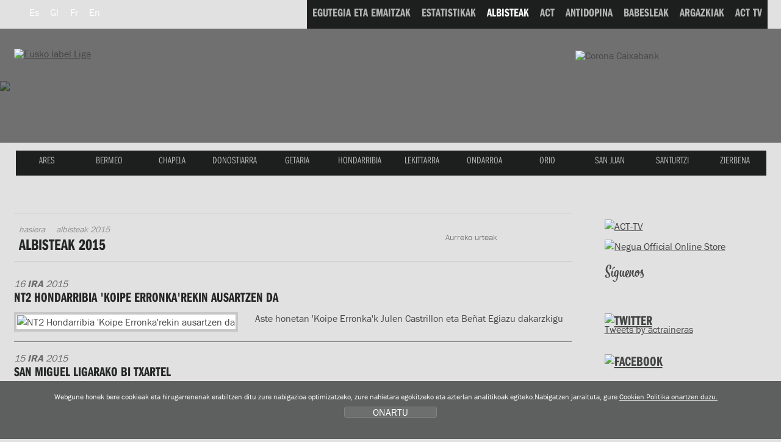

--- FILE ---
content_type: text/html; charset=UTF-8
request_url: https://www.euskolabelliga.com/noticias/index.php?id=eu&v=0&t=2015&desde=30
body_size: 9050
content:
<!DOCTYPE html>
<html lang="eu">
<head>
<title>Eusko Label Liga de traineras</title>
<meta name="title" content="Eusko Label Liga de traineras" />
<meta name="keywords" content="Eusko Label Liga, Liga Euskotren de traineras, Asociación Clubes Traineras, liga, ACT, TKE, TKE Liga, Traineru Kluben Elkartea, arraunketa, arraunlaria, arraunlariak, klubak, estropadak, patroiak, trainerua, ziaboga, Bizkaia, Catalunya, Galicia, Gipuzkoa." />
<meta name="description" content="Liga Euskotren de traineras, Eusko Label Liga Asociación de Clubes de Traineras. Egutegia, emaitzak, estatistikak, albisteak eta argazkiak denboraldi guztietakoak. Jarrai itzazu estropadak zuzenean. Klubei buruzko informazioa: historia, arraunlariak, instalakuntzak eta zuzendaritza" />

 <meta charset="utf-8">
<link rel="Shortcut Icon" href="/favicon_label.ico" />

<link rel="apple-touch-icon-precomposed" href="/img/ico/apple-touch-icon-precomposed.png" />
<link rel="apple-touch-icon-precomposed" sizes="72x72" href="/img/ico/apple-touch-icon-72x72-precomposed.png" />
<link rel="apple-touch-icon-precomposed" sizes="114x114" href="/img/ico/apple-touch-icon-114x114-precomposed.png" />
<link rel="apple-touch-icon-precomposed" sizes="144x144" href="/img/ico/apple-touch-icon-144x144-precomposed.png" />

<link href="/css/nagusia2.css?ver=5.2" rel="stylesheet" media="all"/>
<link rel="stylesheet" href="/css/imprimatu.css" media="print" />

<meta property="og:description" content="Eusko Label Liga de traineras, Eusko Label Liga Asociaci&oacute;n de Clubes de Traineras. Calendario, resultados, estad&iacute;sticas, noticias y fotos oficiales de cada temporada. Sigue las regatas en directo. Informaci&oacute;n sobre los clubes: historia, plantilla, instalaciones y directiva">
<meta property="og:title" content="Eusko Label Liga de traineras">
<meta property="og:image" content="https://www.euskolabelliga.com/img/logo.png">

<meta name="twitter:site" content="@actraineras">
<meta name="twitter:creator" content="@actraineras">
<meta name="twitter:title" content="Eusko Label Liga de traineras" />
<meta name="twitter:description" content="Eusko Label Liga de traineras, Eusko Label Liga Asociaci&oacute;n de Clubes de Traineras. Calendario, resultados, estad&iacute;sticas, noticias y fotos oficiales de cada temporada. Sigue las regatas en directo. Informaci&oacute;n sobre los clubes: historia, plantilla, instalaciones y directiva">
<meta name="twitter:card" content="summary"/>
<meta name="twitter:image" content="https://www.euskolabelliga.com/img/logo.png" />

<!--[if lte IE 8]> <link href="/css/box_shadow.css" rel="stylesheet" type="text/css"> <![endif]-->
<script src="/js/jquery.min.js"></script>
<script src="/js/ajuste.js"></script>

<link href="/css/visor/widgets.css" rel="stylesheet" type="text/css" />
<script type="text/javascript" language="javascript">
var gl = {};
</script>

<script src="/js/encajar.js"></script>
<script>!function(d,s,id){var js,fjs=d.getElementsByTagName(s)[0];if(!d.getElementById(id)){js=d.createElement(s);js.id=id;js.src="//platform.twitter.com/widgets.js";fjs.parentNode.insertBefore(js,fjs);}}(document,"script","twitter-wjs");</script>
</head>
<body>
<div class="ezkutatu">
<map title="Accesos directos" id="sarbide">
<p><a href="#content" accesskey="1" title="Edukira joan: accesskey 1">Edukira joan</a> | 
<a href="#nagusia" accesskey="2" title="Kluben menura joan: accesskey 2">Kluben menura joan</a> | 
<a href="#atalak" accesskey="3" title="Ataletara joan: accesskey 3">Ataletara joan</a></p>
</map>
</div>
<!--OINA BEHERA-->
<div id="container-page"><div id="container-content"><div id="content-pri">
<!--OINA BEHERA-->

<!-- clientes
<script type="text/javascript" src="https://use.typekit.com/xkk0sdb.js"></script>
<script type="text/javascript">try{Typekit.load();}catch(e){}</script>
-->



<script defer src="/js/cookie.js"></script>


<!--IMG_RESOLUCION-->
<script>
	window.addEventListener('DOMContentLoaded', function() {
var resolucion = window.innerWidth;

var resolucionAnterior = Get_Cookie('web_resolucion')
//alert (resolucion + "--" + resolucionAnterior);
var today = new Date();
var expires = new Date(today.getTime() + (1000*60*60*24)); // 1 dia
if (resolucion != resolucionAnterior) {
	//alert (resolucion + "--" + resolucionAnterior);
	Set_Cookie("web_resolucion",resolucion,expires,"/","");
	//location.reload(true);
}
	});
</script>
<!--IMG_RESOLUCION-->


<!-- local -->
<script src="https://use.typekit.com/gqv1zxr.js"></script>
<script type="text/javascript">try{Typekit.load();}catch(e){}</script>

<header>
<div class="fondo_cabecera"></div>
<div class="itzala"></div>
<div id="argazkia"><img src="/files/clubes/130_3.jpg" />
</div>
<div id="head">
<div id="buru">

<nav>
<div id="hizkuntza">
<ul>
<li><a href="/noticias/index.php?v=0&amp;t=2015&amp;desde=30&amp;id=es" class="hizkuntza" title="Espa&ntilde;ol" hreflang="es" lang="es"><span class="hizkuntza_izda"><abbr title="Espa&ntilde;ol">Es</abbr></span></a></li>
<li><a href="/noticias/index.php?v=0&amp;t=2015&amp;desde=30&amp;id=gl" class="hizkuntza" title="Galego" hreflang="gl" lang="gl"><span class="hizkuntza_izda"><abbr title="Galego">Gl</abbr></span></a></li>
<li><a href="/noticias/index.php?v=0&amp;t=2015&amp;desde=30&amp;id=fr" class="hizkuntza" title="Fran&ccedil;ais" hreflang="fr" lang="fr"><span class="hizkuntza_izda"><abbr title="Fran&ccedil;ais">Fr</abbr></span></a></li>
<li><a href="/noticias/index.php?v=0&amp;t=2015&amp;desde=30&amp;id=en" class="hizkuntza" title="English" hreflang="en" lang="en"><span class="hizkuntza_izda"><abbr title="English">En</abbr></span></a></li>
</ul>
</div>
</nav>
<div id="logo">
<h1><a href="/index.php?id=eu" title="Hasiera"><img src="/img/logo_euskolabel.png" alt="Eusko label Liga" /></a>
<img src="/img/logo_mafre.gif" alt="Mapfre" class="logo_mapfre" /></h1></div>
<!--HASIERA_buru_2-->
<div id="buru_2">
<div id="menu_corporativo">
<nav>
<ul>
<!--INICIO_resultados-->
<li><a href="/resultados/index.php?id=eu"><span class="navigation"><span class="distira">EGUTEGIA ETA EMAITZAK</span></span></a></li>
<!--FIN_resultados-->

<!--INICIO_estadisticas-->
<li><a href="/estadisticas/index.php?id=eu"><span class="navigation"><span class="distira">ESTATISTIKAK</span></span></a></li>
<!--FIN_estadisticas-->



<li><a href="/noticias/index.php?id=eu" class="oraingoa"><span class="navigation"><span class="distira">ALBISTEAK</span></span></a></li>

<!--INICIO_act-->
<li><a href="/contenidos/index.php?id=eu&amp;s=1"><span class="navigation"><span class="distira">ACT</span></span></a></li>
<!--FIN_act-->

<!--INICIO_antidopaje-->
<li><a href="/contenidos/index.php?id=eu&amp;s=2"><span class="navigation"><span class="distira">ANTIDOPINA</span></span></a></li>
<!--FIN_antidopaje-->

<!--INICIO_patrocinio-->
<li><a href="/contenidos/index.php?id=eu&amp;s=3"><span class="navigation"><span class="distira">BABESLEAK</span></span></a></li>
<!-- <li><a href="/patrocinio/"><span class="navigation"><span class="distira">BABESLEAK</span></span></a></li> -->
<!--FIN_patrocinio-->

<!--INICIO_fotos-->
<li><a href="/fotos/index.php?id=eu"><span class="navigation"><span class="distira">ARGAZKIAK</span></span></a></li>
<!--FIN_fotos-->


<!--INICIO_videos-->
<li><a href="/noticias/index.php?v=1&amp;id=eu"><span class="navigation"><span class="distira">ACT TV</span></span></a></li>
<!--FIN_videos-->

<!--INICIO_enlaces->
<li><a href="/enlaces/index.php?id=eu"><span class="navigation"><span class="distira">LOTURAK</span></span></a></li>
<!-FIN_enlaces->
<!-INICIO_SELECCIONADO_enlaces->
<li><a href="/enlaces/index.php?id=eu" class="oraingoa"><span class="navigation"><span class="distira">LOTURAK</span></span></a></li>
<!-FIN_SELECCIONADO_enlaces-->
</ul>
</nav>
</div>
</div>
<!--BUKAERA_buru_2-->
<img src="/img/caixa_corona2017.png" class="caixa_corona" alt="Corona Caixabank">
<!--<img src="/img/logo_sanmiguel2017.png" class="san_miguel" alt="San Miguel">-->
<!--HASIERA_buru_1-->
<div id="buru_1">
<div id="nabigatzailea1">
<nav>
<ul id="navigation">
<span class="remate">
<li><a href="/clubes/index.php?id=eu&amp;c=130" class="ares" title="ARES"><span class="navigation"><span class="distira">ARES</span></span></a></li> 
<li><a href="/clubes/index.php?id=eu&amp;c=13" class="bermeo" title="BERMEO"><span class="navigation"><span class="distira">BERMEO</span></span></a></li> 
<li><a href="/clubes/index.php?id=eu&amp;c=76" class="chapela" title="CHAPELA"><span class="navigation"><span class="distira">CHAPELA</span></span></a></li> 
<li><a href="/clubes/index.php?id=eu&amp;c=94" class="donostiarra" title="DONOSTIARRA"><span class="navigation"><span class="distira">DONOSTIARRA</span></span></a></li> 
<li><a href="/clubes/index.php?id=eu&amp;c=32" class="getaria" title="GETARIA"><span class="navigation"><span class="distira">GETARIA</span></span></a></li> 
<li><a href="/clubes/index.php?id=eu&amp;c=8" class="hondarribia" title="HONDARRIBIA"><span class="navigation"><span class="distira">HONDARRIBIA</span></span></a></li> 
<li><a href="/clubes/index.php?id=eu&amp;c=10" class="lekittarra" title="LEKITTARRA"><span class="navigation"><span class="distira">LEKITTARRA</span></span></a></li> 
<li><a href="/clubes/index.php?id=eu&amp;c=46" class="ondarroa" title="ONDARROA"><span class="navigation"><span class="distira">ONDARROA</span></span></a></li> 
<li><a href="/clubes/index.php?id=eu&amp;c=9" class="orio" title="ORIO"><span class="navigation"><span class="distira">ORIO</span></span></a></li> 
<li><a href="/clubes/index.php?id=eu&amp;c=11" class="sanjuan" title="SAN JUAN"><span class="navigation"><span class="distira">SAN JUAN</span></span></a></li> 
<li><a href="/clubes/index.php?id=eu&amp;c=37" class="santurtzi" title="SANTURTZI"><span class="navigation"><span class="distira">SANTURTZI</span></span></a></li> 
<li><a href="/clubes/index.php?id=eu&amp;c=68" class="zierbena" title="ZIERBENA"><span class="navigation"><span class="distira">ZIERBENA</span></span></a></li> 

</span>
</ul>
</nav>
</div>
<div class="clear"></div>
</div>
<!--BUKAERA_buru_1-->
</div>
</div>
</header>


<div id="container">

<!--INICIO_ruta-->
<!--FIN__ruta-->
<div id="gorputza">

<!--INICIO_zutabeak-->
<div id="main" class="hide-left">
<div id="columns">
<div class="cols-wrapper">
<div class="float-wrapper">
<div id="col-a">
<div class="main-content">
<a name="content"></a>
<section>
<div class="header">
<!--INICIO_ruta-->
<nav>
<div id="ruta">
<ul>
<li><a href="/index.php?id=eu">Hasiera</a></li>
<li>Albisteak 2015</li>
</ul>
</div>
</nav>
<!--FIN__ruta-->

<header>
<h2>Albisteak 2015</h2>
</header>
</div>

<ul id="menu">
<li class="current"><a href="#">Aurreko urteak<!--[if gte IE 7]><!--></a><!--<![endif]-->
<!--[if lte IE 6]><table><tr><td><![endif]-->
<ul class="sub1">
<li><a href="/noticias/index.php?id=eu&amp;v=0&amp;t=2026">2026</a></li><li><a href="/noticias/index.php?id=eu&amp;v=0&amp;t=2025">2025</a></li><li><a href="/noticias/index.php?id=eu&amp;v=0&amp;t=2024">2024</a></li><li><a href="/noticias/index.php?id=eu&amp;v=0&amp;t=2023">2023</a></li><li><a href="/noticias/index.php?id=eu&amp;v=0&amp;t=2022">2022</a></li><li><a href="/noticias/index.php?id=eu&amp;v=0&amp;t=2021">2021</a></li><li><a href="/noticias/index.php?id=eu&amp;v=0&amp;t=2020">2020</a></li><li><a href="/noticias/index.php?id=eu&amp;v=0&amp;t=2019">2019</a></li><li><a href="/noticias/index.php?id=eu&amp;v=0&amp;t=2018">2018</a></li><li><a href="/noticias/index.php?id=eu&amp;v=0&amp;t=2017">2017</a></li><li><a href="/noticias/index.php?id=eu&amp;v=0&amp;t=2016">2016</a></li><li><a href="/noticias/index.php?id=eu&amp;v=0&amp;t=2015">2015</a></li><li><a href="/noticias/index.php?id=eu&amp;v=0&amp;t=2014">2014</a></li><li><a href="/noticias/index.php?id=eu&amp;v=0&amp;t=2013">2013</a></li><li><a href="/noticias/index.php?id=eu&amp;v=0&amp;t=2012">2012</a></li><li><a href="/noticias/index.php?id=eu&amp;v=0&amp;t=2011">2011</a></li><li><a href="/noticias/index.php?id=eu&amp;v=0&amp;t=2010">2010</a></li><li><a href="/noticias/index.php?id=eu&amp;v=0&amp;t=2009">2009</a></li><li><a href="/noticias/index.php?id=eu&amp;v=0&amp;t=2008">2008</a></li><li><a href="/noticias/index.php?id=eu&amp;v=0&amp;t=2007">2007</a></li><li><a href="/noticias/index.php?id=eu&amp;v=0&amp;t=2006">2006</a></li><li><a href="/noticias/index.php?id=eu&amp;v=0&amp;t=2005">2005</a></li><li><a href="/noticias/index.php?id=eu&amp;v=0&amp;t=2004">2004</a></li><li><a href="/noticias/index.php?id=eu&amp;v=0&amp;t=2003">2003</a></li>
</ul>
<!--[if lte IE 6]></td></tr></table></a><![endif]-->
</li>
</ul>

<!--<nav>
<div id="submenu">
<ul>
<!-INICIO_CATEGORIAS->
<!-#include virtual="/plantillas/noticias/filaCategoria.htm"->
<!-FIN_CATEGORIAS->
</ul>
</div>
</nav>
-->

<h3 class="ezkutatu"></h3>



<ul class="noticias">
<li>
<div class="date2">16 <span class="negrita">Ira</span> 2015</div>
<div class="texto_noticia">
<a href="/eu/albisteak/nt2-hondarribia-039koipe-erronka-039rekin-ausartzen-da/no-1442316740-0-30/">NT2 Hondarribia &#039;Koipe Erronka&#039;rekin ausartzen da</a>
<div class="clear"></div>
<!--INICIO_CON_Tfoto01--><img src="/files/noticias/1442316740_1_lis.jpg" alt="NT2 Hondarribia &#039;Koipe Erronka&#039;rekin ausartzen da" /><!--FIN_CON_Tfoto01-->
<p style="text-align: center;">
	Aste honetan &#39;Koipe Erronka&#39;k Julen Castrillon eta Be&ntilde;at Egiazu dakarzkigu</p>

</div>
<span class="clear"></span>
</li>
<li>
<div class="date2">15 <span class="negrita">Ira</span> 2015</div>
<div class="texto_noticia">
<a href="/eu/albisteak/san-miguel-ligarako-bi-txartel/no-1442230833-0-30/">San Miguel ligarako bi txartel</a>
<div class="clear"></div>
<!--INICIO_CON_Tfoto01--><img src="/files/noticias/1442230833_1_lis.jpg" alt="San Miguel ligarako bi txartel" /><!--FIN_CON_Tfoto01-->
<p style="text-align: center;">
	Getaria, Zumaia, Mugardos eta Portugalete Eulen datorren urtean San Miguel Ligan egoteko lehiatuko dira</p>

</div>
<span class="clear"></span>
</li>
<li>
<div class="date2">15 <span class="negrita">Ira</span> 2015</div>
<div class="texto_noticia">
<a href="/eu/albisteak/bermeo-azkenaurreko-geltokia/no-1442229846-0-30/">Bermeo azkenaurreko geltokia</a>
<div class="clear"></div>
<!--INICIO_CON_Tfoto01--><img src="/files/noticias/1442229846_1_lis.jpg" alt="Bermeo azkenaurreko geltokia" /><!--FIN_CON_Tfoto01-->
<p style="text-align: center;">
	Gaur goizean XXXIII. Bermeo Hiriko Banderaren aurkezpen saioa ospatu da Bermeoko Arrantzale Museoan</p>

</div>
<span class="clear"></span>
</li>
<li>
<div class="date2">14 <span class="negrita">Ira</span> 2015</div>
<div class="texto_noticia">
<a href="/eu/albisteak/bizi-ezazu-azken-borroka/no-1442224405-0-30/">Bizi ezazu azken borroka!</a>
<div class="clear"></div>
<!--INICIO_CON_Tfoto01--><img src="/files/noticias/1442224405_1_lis.jpg" alt="Bizi ezazu azken borroka!" /><!--FIN_CON_Tfoto01-->
<p style="text-align: center;">
	San Miguel Ligako azken bi jardunaldiak iritsiko dira asteburu hobetan, non gainera, playoff-a jokoan jarriko den</p>

</div>
<span class="clear"></span>
</li>
<li>
<div class="date2">11 <span class="negrita">Ira</span> 2015</div>
<div class="texto_noticia">
<a href="/eu/albisteak/urko-redondok-irailekoplaylistaren-erritmoa-markatzen-du/no-1441791141-0-30/">Urko Redondok #IrailekoPlaylistaren erritmoa markatzen du</a>
<div class="clear"></div>
<!--INICIO_CON_Tfoto01--><img src="/files/noticias/1441791141_1_lis.jpg" alt="Urko Redondok #IrailekoPlaylistaren erritmoa markatzen du" /><!--FIN_CON_Tfoto01-->
<p style="text-align: center;">
	Orio Babyautoko arraunlariak orotariko kantuz beteriko zerrenda bat dakarkigu</p>

</div>
<span class="clear"></span>
</li>
<li>
<div class="date2">10 <span class="negrita">Ira</span> 2015</div>
<div class="texto_noticia">
<a href="/eu/albisteak/tirn-pereira-039koipe-erronka-039rekin-ausartzen-da/no-1441706296-0-30/">Tir&aacute;n Pereira &#039;Koipe Erronka&#039;rekin ausartzen da</a>
<div class="clear"></div>
<!--INICIO_CON_Tfoto01--><img src="/files/noticias/1441706296_1_lis.jpg" alt="Tir&aacute;n Pereira &#039;Koipe Erronka&#039;rekin ausartzen da" /><!--FIN_CON_Tfoto01-->
<p style="text-align: center;">
	Aste honetan &#39;Koipe Erronka&#39;k Tom&aacute;s Casas eta David &Aacute;lvarez dakarzkigu</p>

</div>
<span class="clear"></span>
</li>
<li>
<div class="date2">09 <span class="negrita">Ira</span> 2015</div>
<div class="texto_noticia">
<a href="/eu/albisteak/san-miguel-ligaren-village-a/no-1441705456-0-30/">San Miguel Ligaren village-a</a>
<div class="clear"></div>
<!--INICIO_CON_Tfoto01--><img src="/files/noticias/1441705456_1_lis.jpg" alt="San Miguel Ligaren village-a" /><!--FIN_CON_Tfoto01-->
<p style="text-align: center;">
	Atal honetan San Miguel Ligako txapelketarekin batera doan guztia erakutsiko dugu</p>

</div>
<span class="clear"></span>
</li>
<li>
<div class="date2">08 <span class="negrita">Ira</span> 2015</div>
<div class="texto_noticia">
<a href="/eu/albisteak/udarako-azken-geldialdia/no-1441616177-0-30/">Udarako azken geldialdia</a>
<div class="clear"></div>
<!--INICIO_CON_Tfoto01--><img src="/files/noticias/1441616177_1_lis.jpg" alt="Udarako azken geldialdia" /><!--FIN_CON_Tfoto01-->
<p style="text-align: center;">
	&quot;la Caixa&quot; Koroaren bidea amaierara iritsi da Bermeon egindako azken geldialdiarekin</p>

</div>
<span class="clear"></span>
</li>
<li>
<div class="date2">03 <span class="negrita">Ira</span> 2015</div>
<div class="texto_noticia">
<a href="/eu/albisteak/portugalete-eulen-039koipe-erronka-039rekin-ausartzen-da/no-1441223745-0-30/">Portugalete Eulen &#039;Koipe Erronka&#039;rekin ausartzen da</a>
<div class="clear"></div>
<!--INICIO_CON_Tfoto01--><img src="/files/noticias/1441223745_1_lis.jpg" alt="Portugalete Eulen &#039;Koipe Erronka&#039;rekin ausartzen da" /><!--FIN_CON_Tfoto01-->
<p style="text-align: center;">
	Aste honetan Koipe Erronkak Fran Montes eta Berna Oyarbide dakarzkigu</p>

</div>
<span class="clear"></span>
</li>
<li>
<div class="date2">02 <span class="negrita">Ira</span> 2015</div>
<div class="texto_noticia">
<a href="/eu/albisteak/ondo-errekuperatzearen-garrantzia/no-1441107300-0-30/">Ondo errekuperatzearen garrantzia</a>
<div class="clear"></div>
<!--INICIO_CON_Tfoto01--><img src="/files/noticias/1441107300_1_lis.jpg" alt="Ondo errekuperatzearen garrantzia" /><!--FIN_CON_Tfoto01-->
<p style="text-align: center;">
	Aste honetan San Miguel Ligako arraunlarien errekurezio fasearen inguruan arituko gara</p>

</div>
<span class="clear"></span>
</li>

 </ul>
<!--INICIO_PAGINACION-->
<div class="clear">&nbsp;</div>
<div id="paginacion_pagina">
<div class="texto_paginacion"><p>Orria: 4, guztira: 20</p></div>
<div class="listaPaginas_p">
<ul>
<!--INICIO_ANTERIOR-->
<li class="li_anterior"><a href="/noticias/index.php?id=eu&amp;v=0&amp;c=&amp;t=2015&amp;desde=20" class="anterior">Aurrekoa</a></li>
<!--FIN_ANTERIOR-->
<li><a href="/noticias/index.php?id=eu&amp;v=0&amp;t=2015&amp;desde=0" class="ok" title="1. orria">1</a></li><li><a href="/noticias/index.php?id=eu&amp;v=0&amp;t=2015&amp;desde=10" class="ok" title="2. orria">2</a></li><li><a href="/noticias/index.php?id=eu&amp;v=0&amp;t=2015&amp;desde=20" class="ok" title="3. orria">3</a></li><li class="paginaActual">4</li><li><a href="/noticias/index.php?id=eu&amp;v=0&amp;t=2015&amp;desde=40" class="ok" title="5. orria">5</a></li><li><a href="/noticias/index.php?id=eu&amp;v=0&amp;t=2015&amp;desde=50" class="ok" title="6. orria">6</a></li><li><a href="/noticias/index.php?id=eu&amp;v=0&amp;t=2015&amp;desde=60" class="ok" title="7. orria">7</a></li><li><a href="/noticias/index.php?id=eu&amp;v=0&amp;t=2015&amp;desde=70" class="ok" title="8. orria">8</a></li><li><a href="/noticias/index.php?id=eu&amp;v=0&amp;t=2015&amp;desde=80" class="ok" title="9. orria">9</a></li><li><a href="/noticias/index.php?id=eu&amp;v=0&amp;t=2015&amp;desde=90" class="ok" title="10. orria">10</a></li><li><a href="/noticias/index.php?id=eu&amp;v=0&amp;t=2015&amp;desde=100" class="ok" title="11. orria">11</a></li><li><a href="/noticias/index.php?id=eu&amp;v=0&amp;t=2015&amp;desde=110" class="ok" title="12. orria">12</a></li><li><a href="/noticias/index.php?id=eu&amp;v=0&amp;t=2015&amp;desde=120" class="ok" title="13. orria">13</a></li><li><a href="/noticias/index.php?id=eu&amp;v=0&amp;t=2015&amp;desde=130" class="ok" title="14. orria">14</a></li><li><a href="/noticias/index.php?id=eu&amp;v=0&amp;t=2015&amp;desde=140" class="ok" title="15. orria">15</a></li><li><a href="/noticias/index.php?id=eu&amp;v=0&amp;t=2015&amp;desde=150" class="ok" title="16. orria">16</a></li><li><a href="/noticias/index.php?id=eu&amp;v=0&amp;t=2015&amp;desde=160" class="ok" title="17. orria">17</a></li><li><a href="/noticias/index.php?id=eu&amp;v=0&amp;t=2015&amp;desde=170" class="ok" title="18. orria">18</a></li><li><a href="/noticias/index.php?id=eu&amp;v=0&amp;t=2015&amp;desde=180" class="ok" title="19. orria">19</a></li><li><a href="/noticias/index.php?id=eu&amp;v=0&amp;t=2015&amp;desde=190" class="ok" title="20. orria">20</a></li>
<!--INICIO_SIGUIENTE-->
<li><a href="/noticias/index.php?id=eu&amp;v=0&amp;c=&amp;t=2015&amp;desde=40" class="siguiente">Hurrengoa</a></li>
<!--FIN_SIGUIENTE-->
</ul>
<div class="clear">&nbsp;</div>
</div>
</div>
<!--FIN_PAGINACION-->
</section>

</div>
</div>
</div>
<div id="col-c" class="sidecol">
<div class="box_c">
<aside>
<p><a href="/noticias/index.php?id=eu&amp;v=1"><img src="/img/acttv-banner.gif" width="269" height="70" alt="ACT-TV"></a></p>
<p><a href="https://www.negua.eu/es/41-act-asociacion-clubes-de-traineras" target="_blank"><img src="/img/Negua_2023.jpg" width="269" height="70" alt="Negua Official Online Store"></a></p>
<!--
<p><a href="/eu/noticias/experimenta-la-pasin-de-la-eusko-label-liga/no-1525689428-0-0/#.WvBJcIRc7Ic"><img src="/img/abonovip.png" alt="Abono Vip"></a></p>
-->
<h2 class="siguenos">S&iacute;guenos</h2>
<ul class="zabaldu">
<li><a href="https://twitter.com/actraineras" target="_blank"><span class="twitter">Twitter</span></a></li>
<li><a href="https://www.facebook.com/ACTligadetraineras" target="_blank"><span class="facebook">Twitter</span></a></li>
<li><a href="https://www.youtube.com/user/ligasanmiguel" target="_blank"><span class="youtube">Youtube</span></a></li>
<li><a href="https://instagram.com/act_traineras" target="_blank"><span class="instagram">Instagram</span></a></li>
</ul>

<div class="relative">
<h2 class="holder_twitter"><a href="https://twitter.com/actraineras"><img src="/img/twitter.gif" width="90" height="25" alt="Twitter" /></a></h2>
<!--<p><a href="https://twitter.com/share" class="twitter-share-button" data-lang="en">Tweet</a></p>-->

  
 
<a class="twitter-timeline" data-width="1000" data-height="300" href="https://twitter.com/actraineras?ref_src=twsrc%5Etfw">Tweets by actraineras</a> <script async src="https://platform.twitter.com/widgets.js" charset="utf-8"></script> </div>
<div class="relative">
<h2 class="holder_facebook"><a href="https://www.facebook.com/ACTligadetraineras"><img src="/img/facebook.gif" width="86" height="26" alt="Facebook" /></a></h2>
<div class="fb-like" data-send="true" data-layout="button_count" data-width="50" data-show-faces="true"></div>

</div>

<div id="fb-root"></div>
<script>(function(d, s, id) {
  var js, fjs = d.getElementsByTagName(s)[0];
  if (d.getElementById(id)) return;
  js = d.createElement(s); js.id = id;
  js.src = "//connect.facebook.net/es_LA/all.js#xfbml=1";
  fjs.parentNode.insertBefore(js, fjs);
}(document, 'script', 'facebook-jssdk'));</script>

<div class="fb-like-box" data-href="https://www.facebook.com/ACTligadetraineras" data-width="266" data-height="300" data-show-faces="true" data-stream="true" data-header="true"></div>
<div class="fb-facepile" data-href="https://www.facebook.com/ACTligadetraineras" data-size="large" data-max-rows="2" data-width="271"></div>

<!-- AddThis Button BEGIN -->
<div class="addthis_toolbox addthis_default_style addthis_32x32_style">
<a class="addthis_button_preferred_1"></a>
<a class="addthis_button_preferred_2"></a>
<a class="addthis_button_preferred_3"></a>
<a class="addthis_button_preferred_4"></a>
<a class="addthis_button_compact"></a>
<a class="addthis_counter addthis_bubble_style"></a>
</div>
<script type="text/javascript">var addthis_config = {"data_track_addressbar":true};</script>
<script type="text/javascript" src="//s7.addthis.com/js/300/addthis_widget.js#pubid=ra-50ee7f13305f9e73"></script>
<!-- AddThis Button END -->
<!--
<script type="text/javascript">
function cargarCapaIndice(){
	$("#redes").load("/plantillas/redes.htm", function(){
	});
	return false;
}
$(window).load(function() {
	cargarCapaIndice();
});
</script>

<div id="redes">
</div>
-->
<!--<p><a href="https://ligaact.com/es/noticias/toda-la-emocin-del-remo-sobre-un-tablero/no-1480887787-0-0/#.WEVDJ4TE_IM" target="_blank"><img src="/img/jokoak.gif" width="265" height="160" alt="jokoak"></a></p>-->



</aside>
</div>
</div>
<div class="clear" id="em"></div>
</div>
</div>
</div>
<!--FIN_zutabeak--></div>

</div>

<!--OINA BEHERA-->
</div>
 
 </div>
<!--OINA BEHERA-->
<link type="text/css" media="screen" rel="stylesheet" href="/css/colorbox.css" />
<script type="text/javascript" src="/js/jquery.colorbox.js"></script>
<script type="text/javascript">
	$(document).ready(function () {
		//Examples of how to assign the ColorBox event to elements
		$("a[rel='example1']").colorbox();
		$("a[rel='example2']").colorbox({ transition: "fade" });
		$("a[rel='example3']").colorbox({ transition: "none", width: "75%", height: "75%" });
		$("a[rel='example4']").colorbox({ slideshow: true });
		$(".example5").colorbox();
		$(".example6").colorbox({ iframe: true, innerWidth: 625, innerHeight: 525 });
		$(".example7").colorbox({ width: "80%", height: "80%", iframe: true });
		$(".example8").colorbox({ width: "740", height: "600", inline: true, href: "#inline_example1" });
		$(".example9").colorbox({
			onOpen: function () {
				alert("onOpen: colorbox is about to open");
			},
			onLoad: function () {
				alert("onLoad: colorbox has started to load the targeted content");
			},
			onComplete: function () {
				alert("onComplete: colorbox has displayed the loaded content");
			},
			onCleanup: function () {
				alert("onCleanup: colorbox has begun the close process");
			},
			onClosed: function () {
				alert("onClosed: colorbox has completely closed");
			},
		});

		//Example of preserving a JavaScript event for inline calls.
		$("#click").click(function () {
			$("#click").css({ "background-color": "#f00", color: "#fff", cursor: "inherit" }).text("Open this window again and this message will still be here.");
			return false;
		});
	});
</script>
<footer>
	<br />
	<br />
	<br />
	<!--OINA BEHERA-->
	<div id="container-foot">
		<!--OINA BEHERA-->
		<div id="fondo_oina">
			<div id="oina">
				<ul class="banners">
					<li>
						<a class="example8 cboxElement" href="#"><img src="/img/banner_himnoeusko.png" width="118" height="45" alt="Himno" /></a>

						<div style="display: none">
							<div id="inline_example1" style="padding: 10px; background: #fff">
								<div style="height: 400px">
									<iframe width="560" height="315" src="https://www.youtube.com/embed/aFEY-ziXq5k" frameborder="0" allowfullscreen></iframe>
								</div>

								<div class="clear">&nbsp;</div>

								<p>
									<a href="/files/himno.mp4.zip" class="download2"><span class="icon"></span>Descargar el video <span class="bite">(40 MB | .mp4.zip)</span></a>
								</p>
							</div>
						</div>
					</li>
					<li>
						<a href="https://apps.apple.com/es/app/act-remo/id1572257710" target="_blank"><img src="/img/banner_store2022.png" width="134" height="56" alt="App Eusko Label Liga" class="banner_store" /></a>
					</li>
					<li>
						<a href="https://play.google.com/store/apps/details?id=com.actremo.app&hl=en_US&gl=US" target="_blank"><img src="/img/banner_play2022.png" width="134" height="56" alt="App Eusko Label Liga" class="banner_store" /></a>
					</li>
					<li>
						<a href="https://online.fliphtml5.com/wsgdf/axgi/" target="_blank"><img src="/img/banner_boga_2022.png" width="118" height="39" alt="Boga aldizkaria" /></a>
					</li>
					<!--<li><a href="https://www.opentrad.com/" title="Opentrad: traducci&oacute;n autom&aacute;tica" target="_blank"><img src="/img/banner_opentrad.png" width="142" height="36" alt="Opentrad" /></a></li>-->
					<li>
						<a href="/buzon/index.php?id=eu"><span class="buzon">Buz&oacute;n del remero</span></a>
					</li>
				</ul>

				<!-- HASIERA OINA_1 -->
				<div id="oina_1"></div>
				<!-- BUKAERA OINA_1 -->
				<div class="clear">&nbsp;</div>
				<div id="oina_2">
					<div id="oina_3">
						<div class="logos_pie">
							<div class="logo_principales">
								<div class="titular_pie">Title Sponsor</div>
								<ul class="patrocinadores">
									<li>
										<a href="http://euskolabel.hazi.eus/"><img src="/img/principal.gif" width="220" height="111" alt="Eusko label" /></a>
									</li>
								</ul>
							</div>

							<div class="logo_principales2">
								<div class="titular_pie">Main Sponsors</div>
								<ul class="patrocinadores">
									<!--<li><a href="https://www.sanmiguel.es/"><img src="/img/principales_1.gif" width="220" height="111" alt="San Miguel" /></a></li>-->
									<li>
										<a href="http://www.caixabank.es/"><img src="/img/principales_3.gif" width="220" height="111" alt="la Caixa" /></a>
									</li>
									<!-- <li><a href="https://www.keler.eus/"><img src="/img/keler.png" width="220" height="111" alt="Keler" target="_blank" /></a></li> -->
								</ul>
							</div>

							<div class="logo_regata">
								<div class="titular_pie">Official Partners</div>
								<ul class="patrocinadores">
									<!--<li><a href="https://turismo.euskadi.net?afl=euskolabelliga2012"><img src="/img/colaboradores_2.gif" width="141" height="73" alt="Euskadi saboreala" /></a></li>-->
									<!--<li><a href="https://www.achicoriatv.com"><img src="/img/colaboradores_6.gif" width="141" height="73"></a></li>-->
									<!--<li><a href="https://www.koipe.es"><img src="/img/colaboradores_1.gif" width="141" height="73" alt="Koipe" /></a></li>-->
									<!--<li><a href="https://www.konsports.com"><img src="/img/colaboradores_5.gif" width="143" height="75" alt="Kon" /></a></li>-->
									<!--<li><a href="https://www.diariovasco.com"><img src="/img/colaboradores_3.gif" width="141" height="73" alt="El Diario Vasco" /></a></li>
<li><a href="https://www.elcorreo.com"><img src="/img/colaboradores_4.gif" width="143" height="75" alt="El Correo" /></a></li>-->

									<li>
										<a href="http://www.bizkaia.eus/" target="_blank"><img src="/img/colaboradores_9.jpg" width="143" height="75" alt="Bizkaiko Foru Aldundia" /></a>
									</li>
									<li>
										<a href="http://www.bmsupermercados.es/" target="_blank"><img src="/img/colaboradores_10.gif" width="143" height="75" alt="BM supermercados" /></a>
									</li>
									<li>
										<a href="http://www.negua.eu/" target="_blank"><img src="/img/colaboradores_12.gif" width="143" height="75" alt="Negua" /></a>
									</li>
									<li>
										<a href="https://www.eitb.eus/" target="_blank"><img src="/img/partner_eitb.gif" width="143" height="75" alt="Eitb" /></a>
									</li>
									<li>
										<a href="https://www.ekpsa.eus/es/" target="_blank"><img src="/img/partner_ekpsa.jpg" width="143" height="75" alt="Puertos deportivos de Euskadi" /></a>
									</li>
									<li>
										<a href="https://www.consorciodeaguas.eus/" target="_blank"><img src="/img/patzuergoa.png" width="143" height="75" alt="Bilbao Bizkaia ur Patzuergoa" /></a>
									</li>
									<li>
										<a href="https://facundo.es/pipas/" target="_blank"><img src="/img/facundo.png" width="143" height="75" alt="Facundo" /></a>
									</li>
								</ul>
							</div>

							<div class="logo_colaboradores">
								<div class="titular_pie2">Event Partners</div>

								<ul class="patrocinadores">
									<!--<li><a href="https://tourism.euskadi.net/"><img src="/img/regata_2.gif" width="105" height="55" alt="Basque Country" /></a></li>-->
									<li>
										<a href="http://www.bilbao.net/" target="_blank"><img src="/img/regata_4.gif" width="105" height="55" alt="Ayuntamiento Bilbao" /></a>
									</li>
									<!--<li><a href="https://www.castro-urdiales.net/portal/ayuntamiento.jsp?codResi=1"><img src="/img/regata_12.gif" width="105" height="55" alt="Ayuntamiento castro urdiales" /></a></li>-->
									<!-- <li><a href="http://www.coruna.gal/" target="_blank"><img src="/img/regata_10.gif" width="105" height="55" alt="A Coruña" /></a></li> -->
									<!--<li><a href="https://www.bcn.cat/es/"><img src="/img/regata_3.gif" width="105" height="55" alt="Ayuntamiento de Barcelona" /></a></li>-->
									<!--<li><a href="https://www.sanxenxo.es/"><img src="/img/regata_9.gif" width="105" height="55" alt="Concello de Sanxenxo" /></a></li>-->
									<!--<li><a href="https://www.concellodebueu.org/"><img src="/img/regata_5.gif" width="105" height="55" alt="Concello de Bueu" /></a></li>-->
									<li>
										<a href="http://www.getxo.net/" target="_blank"><img src="/img/regata_6.gif" width="105" height="55" alt="Getxoko Udala" /></a>
									</li>
									<li>
										<a href="http://www.zarautz.eus/" target="_blank"><img src="/img/regata_7.gif" width="105" height="55" alt="Zarautzko Udala" /></a>
									</li>
									<!--<li><a href="http://www.zarautz.eus/"><img src="/img/regata_7.gif" width="105" height="55" alt="Zarautzko Udala" /></a></li>-->
									<li>
										<a href="http://www.elcorteingles.es/" target="_blank"><img src="/img/regata_8.gif" width="105" height="55" alt="El Corte Ingl&eacute;s" /></a>
									</li>
									<li>
										<a href="https://barbanzarousa.gal" target="_blank"><img src="/img/regata_9.gif" width="105" height="55" alt="Barbanza Arousa" /></a>
									</li>
									<li>
										<a href="http://www.castro-urdiales.net" target="_blank"><img src="/img/event_castro.gif" width="105" height="55" alt="Castro Urdiales" /></a>
									</li>
									<li>
										<a href="https://www.portugalete.org/eu-ES/Orriak/default.aspx" target="_blank"><img src="/img/event_portugalete.gif" width="105" height="55" alt="Ayuntamiento de Portugalete" /></a>
									</li>
									<li>
										<a href="https://concellodebueu.gal/" target="_blank"><img src="/img/concello.png" width="105" height="55" alt="Concello de Bueu" /></a>
									</li>
								</ul>
							</div>
						</div>

						<div class="clear"></div>
					</div>
					<div id="legea">
						<div class="lotura">
							<p>
								<a href="https://www.lotura.com/" rel="nofollow"><span class="logo">Lotura</span> <span>Garatua</span> </a>
							</p>
						</div>

						<div class="harremanetarako">
							<ul>
								<li>Tel.: 943 493 407</li>
								<li><a href="/contacto/index.php?id=eu">prensa<span>@</span>actremo.com</a></li>
							</ul>
						</div>
						<div class="legeak">
							<ul>
								<li><a href="/contenidos/index.php?id=eu&s=5&co=13" rel="nofollow">Lege oharra</a></li>
								<li><a href="/contenidos/index.php?id=eu&s=5&co=14" rel="nofollow">Pribatutasun politika</a></li>
								<li><a href="/contenidos/index.php?id=eu&s=5&co=15" rel="nofollow">Cookien politika</a></li>
								<!--<li><a href="/sitemap.php?id=eu">Gunearen mapa</a></li>-->
								<li><a href="/contacto/index.php?id=eu">Harremanak</a></li>
							</ul>
						</div>
					</div>
				</div>
				<div class="clear"></div>
			</div>
		</div>
		<!--OINA BEHERA-->
	</div>
	<!--OINA BEHERA-->
</footer>

<!-- Global site tag (gtag.js) - Google Analytics -->
<script async src="https://www.googletagmanager.com/gtag/js?id=G-R71GB6WMG6"></script>
<script>
	window.dataLayer = window.dataLayer || [];
	function gtag() {
		dataLayer.push(arguments);
	}
	gtag("js", new Date());

	gtag("config", "G-R71GB6WMG6");
</script>

<!--INICIO_COOKIES-->
<div class="identity-noticebar col-12 edge" id="layer_cookie">
	<div class="identity-noticebar-content">
		<span class="notice">Webgune honek bere cookieak eta hirugarrenenak erabiltzen ditu zure nabigazioa optimizatzeko, zure nahietara egokitzeko eta azterlan analitikoak egiteko.Nabigatzen jarraituta, gure <a href="/contenidos/index.php?id=eu&s=5&co=15" target="_blank">Cookien Politika onartzen duzu.</a></span
		><a title="cerrar" id="cerrarnoticebar" target="_blank" onclick="CookieLayerVisto();">ONARTU</a>
	</div>
</div>
<script>
	function getCookie_Layer(e) {
		var t = document.cookie;
		var n = t.indexOf(" " + e + "=");
		if (n == -1) {
			n = t.indexOf(e + "=");
		}
		if (n == -1) {
			t = null;
		} else {
			n = t.indexOf("=", n) + 1;
			var r = t.indexOf(";", n);
			if (r == -1) {
				r = t.length;
			}
			t = unescape(t.substring(n, r));
		}
		return t;
	}
	function setCookie_Layer(e, t, n) {
		var r = new Date();
		r.setDate(r.getDate() + n);
		var i = escape(t) + (n == null ? "" : "; expires=" + r.toUTCString());
		document.cookie = e + "=" + i + ";path=/";
	}
	function CookieLayerVisualizado(e) {
		setCookie_Layer("cookie_layer", e, 365);
	}
	function CookieLayerVisto() {
		setCookie_Layer("cookie_layer", 2, 365);
		document.getElementById("layer_cookie").style.display = "none";
	}
	var CookieLayer = getCookie_Layer("cookie_layer");
	if (CookieLayer != null && CookieLayer != "" && CookieLayer != "0" && CookieLayer != "1") {
		document.getElementById("layer_cookie").style.display = "none";
	} else {
		if (CookieLayer == null) CookieLayer = 0;
		document.getElementById("layer_cookie").style.display = "block";
		window.onscroll = function (e) {
			CookieLayerVisualizado(parseInt(CookieLayer) + 2);
		};
	}
</script>
<!--FIN_COOKIES-->

<!--OINA BEHERA-->
</div>
<!--OINA BEHERA-->
</body>
</html>


--- FILE ---
content_type: text/css
request_url: https://www.euskolabelliga.com/css/visor/widgets.css
body_size: 1399
content:
.widget .lista {
	margin: 0px;
	padding: 0px;
	list-style: none;
}
.widget .lista li {
	overflow: hidden;
	position: relative;
	min-height: 67px;
	border-bottom: 1px solid #000;
	border-top: 1px solid #fff;
	text-shadow: #ffffff 1px 1px 0px;
}
.widget .lista.nofoto li {
	min-height: 0px;
	padding-bottom: 4px;
}

.widget .lista .detalles {
	margin-left: 3px;
	margin-right: 35px;
	margin-top: 5px;
	color: #555;
	font-size: 9px;
	font-weight: bold !important;
	text-shadow: none !important;
}

.widget .lista.foto .detalles, .widget .lista.foto .titulo, .widget .lista.foto .texto {
	margin-left: 134px;
	margin-right: 12px;
}
.widget .lista .fecha {
	font-weight: normal;

}
.widget .lista p.foto {
	position: absolute;
	top: 0px;
	left: 0px;
	width: 120px;
	height: 67px;
	background-color: #ddd;
	background-color: #DDE1E6;
	background-repeat: no-repeat;
	background-position: center center;
	overflow: hidden;
}
.widget .lista .tipo {
	position: absolute;
	top: 15px;
	left: 46px;
	z-index: 1;
	font-size: 11px;
	width: 40px;
	height: 40px;



}

.widget .lista .tipo img {
	background-color: transparent !important;	
		line-height: 0 !important;
	margin: 0 !important;
	padding: 0 !important;
}


.widget .lista .texto {
	margin-left: 0px;
}
.widget .lista .titulo {
	letter-spacing: 0em;
	position: relative;
	z-index: 2;
	margin: 2px 60px 2px 3px;
	font-size: 12px;
	line-height: 15px;
	font-weight: normal;
}
.widget .lista p {
	margin: 0px;
	padding: 0px;
}
.widget a {
	color: #173878;
	text-decoration: none;
}

.widget p.detalles {
	color: #c2c2c2 !important;
	line-height: 16px !important;
	margin-top: 0 !important;
	font-style: italic !important;
	text-transform: uppercase !important;
	font-size: 12px !important;
	font-weight: bold !important;
	font-family: "franklin-gothic-urw", sans-serif;
}

.widget .lista li {
	background: #eff3ff;
}

.destacado {
margin-bottom: 30px;
	float: none !important;
	border: none !important;
}

.destacado img {
	border: 0 !important;
}
.widget p.foto img {
	font-size: 10px;
	font-weight: normal;
	text-align: center;
	width: 120px;
	color: #B4C2DC;
	text-shadow: #DDE1E6 -1px -1px 0px;
}
.carrusel-destacado {
	background-repeat: repeat-x;
	background-position: left top;
	height: 360px;
	position: relative;
	width: 910px;
	
	
	margin-right: auto;
	margin-left: auto;

}



.carrusel-destacado .widget {
	background-color: transparent;
	border-style: none;
	margin: 0px;
	padding: 0px;
	width: 330px;
	position: absolute;
	top: 0px;
	right: 0px;
	
}
.carrusel-destacado .lista li {
	margin-bottom: 0px;
	height: 66px;
	padding-left: 0px;
	background-color: #353636;
	background-image: none;
	min-height: 66px;
	padding-top: 3px;
	padding-bottom: 1px;
	border-top: 1px solid #353636;

}
.carrusel-destacado .lista .seleccionado {

	border-top-color: #e1e1e1;
	border-bottom-color: #e1e1e1;
	background-color: #e1e1e1;
}
.carrusel-destacado .widget p.foto img {
	margin: 0 !important;
	padding: 0 !important;
}
.carrusel-destacado .widget .lista p.foto {
	height: 67px;
	left: 5px;
	top: 0px;
	border: 1px solid #999;
}
.carrusel-destacado .columna-foto {
	float: left;
	margin-left: 0px;
	position: relative;

	padding: 0 !important;
	height: 362px;
	width: 642px;
	width: 580px;
	overflow: hidden;
	
	background: #e2e1e1;
}



.columna-foto .foto {
	padding: 0 !important;	
	height: auto !important;
    height: 361px !important;
	line-height: 0 !important;
	background-color: transparent !important;
	border: 0 !important;
	margin: 0 !important;
}


.foto-portada {
	width:100%;
	height:100%;
	object-fit:cover;
}



.columna-foto .titulo {
	background-image: url(/img/visor/fondo-titular-carrusel.png);
	background-position: left top;
	position: absolute;
	height: 71px;
	left: 0px;
	width: 560px;
	padding-right: 20px;
	bottom: 0px;
	margin: 0px;
	border-top: 1px solid #333;
	font-family: "franklin-gothic-urw", sans-serif;

	
}
.destacado .carrusel-destacado .columna-foto .titulo a {
	font-size: 19px;
	line-height: 24px;
	font-weight: normal;
	color: #FFF;
	text-decoration: none;
	margin-top: 5px;
	display: block;
	margin-left: 20px;
	text-shadow: #333333 0px -1px 0px;
}
.destacado .titulo {
	z-index: 4;
}


.fotoOculta {
	display: none;
}

.destacado .carrusel-destacado .columna-foto img {
	width: 100% !important;

	border: 0 !important;
	margin: 0 !important;

}

.carrusel-destacado .columna-widget .widget {
	background: #525151 !important;
	height: 100% !important;
	height: 362px !important;
}



.carrusel-destacado .columna-widget .widget .foto {

	border: 1px solid #000 !important;
}


.carrusel-destacado .columna-widget .titulo a {
	color: #fff;
	font-size: 12px;
	text-shadow: none;
	text-transform: none;
	font-family: "franklin-gothic-urw", sans-serif !important;
	font-weight: 100;
	line-height: 0 !important;
}
.carrusel-destacado .columna-widget .detalles {
	color: #FFF;
}



.carrusel-destacado .columna-widget .seleccionado a {
	color: #434444;
}
.carrusel-destacado .columna-widget .seleccionado .detalles {
	color: #434444 !important;
}

.carrusel-destacado .widget .seleccionado p.foto {
	border-color: #CCC;

}

.carrusel-destacado .columna-foto img.play {
	width: 82px !important;
	position: absolute;
	top: 120px;
	left: 250px;
}


@media (min-width: 1201px) and (max-width: 1599px) {
	.carrusel-destacado {
		width:800px;
	}
		.carrusel-destacado .widget {
			width: 270px;
	}
	
	.columna-foto .titulo {
			width: 510px !important;

	padding-right: 20px !important;
	}
	
	.columna-foto span {
		margin-left: -23px !important;	
	}


		

}

@media (min-width: 1025px) and (max-width: 1200px) {
	.carrusel-destacado {
		width: 680px;
	}
	.columna-foto .titulo {
			width: 390px !important;
			


		padding-right: 20px !important;

	}
	.carrusel-destacado .widget {
		width: 270px;
	}
	
		.columna-foto span {
		margin-left: -85px !important;	
	}
	
	.carrusel-destacado .columna-foto img.play {

	left: 170px;
}
	

}


@media (min-width: 801px) and (max-width: 1024px) {



	
	
	
	.carrusel-destacado .widget {
		width: 240px;
	}
	.carrusel-destacado {


			width: 580px;
			
	}
	.columna-foto .titulo {
	

			width: 320px !important;

	padding-right: 20px !important;
	}
			.columna-foto span {
		margin-left: -120px !important;	
	}
	
		.carrusel-destacado .columna-foto img.play {

	left: 140px;
}
		.carrusel-destacado .columna-foto .titulo a {
			font-size: 15px !important;
			line-height: 20px !important;
		}

}
	
	@media (max-width: 800px) {
	

	
	.carrusel-destacado .widget {
		width: 240px !important;
	}
	.carrusel-destacado {


			width: 460px !important;
	}
	.columna-foto .titulo {
	

			width: 200px !important;
margin-left: 0 !important;
	padding-right: 20px !important;
	}
			.columna-foto span {
		margin-left: -180px !important;	
	}
	
		.carrusel-destacado .columna-foto img.play {

	left: 60px !important;
}


		.carrusel-destacado .columna-foto .titulo a {
			font-size: 13px !important;
			line-height: 17px !important;
		}

}


@media handheld, only screen and (max-width: 1023px) {
	
	
	
	.carrusel-destacado .widget {
		width: 320px;
		width: 240px;
	}
	.carrusel-destacado {




width: 680px;
			
	}
	.columna-foto .titulo {
	
margin-left: 0 !important;
			width: 420px !important;
			margin-left: -120px;	

	padding-right: 20px;
	}
			.columna-foto span {
		margin-left: -100px;	
	}
	
		.carrusel-destacado .columna-foto img.play {


	left: 140px;
}
}

--- FILE ---
content_type: text/css
request_url: https://www.euskolabelliga.com/css/elementuak2.css
body_size: 7045
content:
/* CSS Document */




/* ----------- HASIERA buru_2 elementuak  ----------- */



/* ----------- BUKAERA buru_2 elementuak  ----------- */

/* ----------- HASIERA buru_1 elementuak  ----------- */

#logo {
	margin: 0;
	position: absolute;
	left:0;
	top: 0;
	z-index: 0;
}

#logo h1 {
	margin-top: 80px;
	margin-left: 0px;
}

abbr {
	text-decoration: none;
}

/* ----------- BUKAERA buru_1 elementuak  ----------- */



/* ----------- HASIERA ruta elementuak  ----------- */

.banner_mejorpatron {
	margin-bottom: 30px;
}

#ruta {
	padding:0 0px 0 0px;
	margin:0;

	text-align:left;
	font-size:14px;
	color:#8f8f8f;
	font-style:italic;
	text-transform:lowercase;
}

#ruta a{
	background-image: url(/img/bar.gif);
	background-position: right;
	background-repeat: no-repeat;
	padding:0px 14px 0px 0px;
	margin:0 0 0 0;
	color:#8f8f8f;
	text-decoration:none;
}

#ruta a:hover {
	text-decoration:underline;}

#ruta ul li{
	display: inline;
	margin: 0;
	padding: 0 0 0 0;
	background:none;
}

/* ----------- BUKAERA ruta elementuak  ----------- */


/* ----------- HASIERA gorputzeko kapa  ----------- */

#gorputza {
	margin:0 0 0 0;
	padding: 54px 0 0 0;
}

/* ----------- BUKAERA gorputzeko kapa  ----------- */






/* ----------- HASIERA aurrekoak eta hurrengoak ----------- */




#paginacion_pagina {
margin:0 0 20px 0;
padding:0 0 0 0;
height:0.01%;
display:block;
text-align:left;
position:relative;
}

.listaPaginas_p ul {
margin:3px 250px 0 0px;
background: #fff;
display:block;
height:0.01%;
}



.listaPaginas_p ul li {
	padding: 0;
	margin:0 1px 0 0;
	border: none;
	height:33px;
width:28px;
	display: inline;
	float:left;
	background: none;
	font-weight:bold;
	font-size:13px;
}

.listaPaginas_p ul li.li_anterior {

position:absolute;
	right:151px;
	top:3px;}


.listaPaginas_p ul li a {
	margin: 0 1px 0 0;
	padding:0;
	display:block;
	vertical-align: middle;
	height:33px;
width:28px;
background: url(/img/numero.gif) no-repeat;
text-decoration:none;
text-align:center;
line-height:33px;
}

.listaPaginas_p ul li a:hover {
background: url(/img/numero_hover.gif);}

.listaPaginas_p ul li a.anterior {
	margin: 0 0;
	padding:0;
	display:block;
	vertical-align: middle;
	height:33px;
width:89px;
background: url(/img/anterior.gif) ;

}

.listaPaginas_p ul li a:hover.anterior {
background: url(/img/anterior_hover.gif);
color:#fff;}

a.anterior {
	margin: 0 0;
	padding:0;
	display:block;
	vertical-align: middle;
	height:33px;
width:89px;
background: url(/img/anterior.gif);


}

 a:hover.anterior {
background: url(/img/anterior_hover.gif);}


.listaPaginas_p ul li a.siguiente {
	margin: 0 0;
	padding:0;
	display:block;
	vertical-align: middle;
	height:33px;
width:89px;
background: url(/img/siguiente.gif);
	position:absolute;
	right:0;
	top:3px;
}

.listaPaginas_p ul li a:hover.siguiente {
background: url(/img/siguiente_hover.gif);
color:#fff;}


#paginacion_pagina div.texto_paginacion {
position:absolute;
right:200px;
top:0px;
font-size:0.8em;
padding:0 0 0 7px;
background: url(/img/texto_paginacion.gif) no-repeat left bottom;
line-height:33px;}


.listaPaginas_p ul li.paginaActual {
	height:33px;
width:28px;
line-height:33px;
background: url(/img/numero_hover.gif);
text-align:center;
}


/* ----------- BUKAERA aurrekoak eta hurrengoak ----------- */



.svg_facebook, .svg_twitter, .svg_instagram {
	fill: #252626;

}







.link_svg a {
	padding: 0 10px 0 10px;
	width: 20px 17px;
	display: inline-block;
	margin: 0 10px 0 0;
	text-indent: -99999px;
}

.link_svg p {
	padding-top:0;
}

.link_facebook {
	background: url(/img/facebook.svg) no-repeat center center;
}

.link_facebook:hover {
	background: url(/img/facebook_hover.svg) no-repeat center center;
}


.link_twitter {
	background: url(/img/twitter.svg) no-repeat center center;
}

.link_twitter:hover {
	background: url(/img/twitter_hover.svg) no-repeat center center;
}

.link_youtube {
	background: url(/img/youtube.svg) no-repeat center center;
	background-size: 22px auto;
}

.link_youtube:hover {
	background: url(/img/youtube_hover.svg) no-repeat center center;
	background-size: 22px auto;
}


.link_instagram {
	background: url(/img/instagram.svg) no-repeat center center;
}

.link_instagram:hover {
	background: url(/img/instagram_hover.svg) no-repeat center center;
}

.link_svg a:first-child {
	padding: 0 10px 0 0px;
}

.link_svg a:hover .svg_facebook {
	fill: #3b5998;
}

.link_svg a:hover .svg_twitter:hover {
	fill: #1da1f2;
}

.link_svg a:hover .svg_instagram:hover {
	fill:#e23f5f;
}



/* ----------- HASIERA estilo finkoak ----------- */

.centro { text-align: center;}

.izda { text-align:left; }

.dcha { text-align:right; }

.error, .error a { color: #FF0000; }

.ok, .ok a {}

tr.tabla {
background:#ece4ee;
color:#62016f;
}

tr.conFondo {
	background:#ece4ee;
}


.normal {
background: #fff;
}

.sombreado {
background:#ece4ee;
}



.ezkutatu {
display:none;
padding:0;
margin:0;
line-height:0;
color:#FFFFFF;
background:#731183;}







.ezkutatu a{color:#FFFFFF;
background:#731183;}




.fdcha {
	float: right;
	margin-left: 10px;
}





.fizda {
	float: left;
	margin-right: 10px;
}





.marco {
	border: 1px solid #B80404;
}

.negrita {
	font-weight: bold;
}

.txikia {
	font-size: .9em;
}


.clear {
clear:both;
display:block;}


.foto_dcha img{

float: right;
margin:5px 0px 5px 10px;
padding:1px;
	background:#fff;
	border:4px solid #c7c7c7;
}


.foto_izda img{

float: left;
margin:5px 10px 5px 0px;
padding:1px;
background:#fff;
border:4px solid #c7c7c7;
}

.foto {
border: 1px solid #d0bacb;
padding:3px;
margin:5px 10px 5px 0px;
background-color: #f0e8ee;
}
.gora {
padding:0px 100px 0px 0px;


}

.handia {
font-size:1.5em;}


.handiagoa {
font-size:1.8em;}

/* ----------- BUKAERA estilo finkoak ----------- */


/* ----------- HASIERA Koloreak ----------- */

.granate {
color:#62016f;}

/* ----------- BUKAERA Koloreak ----------- */


/* ----------- HASIERA bestelako estiloak ----------- */
.telefonoa {
font-size:1.8em;
padding:0 0 5px 0;}

.atajo {
	text-decoration: underline;
}


.entrada {
font-family:Georgia, "Times New Roman", Times, serif;
font-size:1.15em;
font-weight:lighter;
line-height:1.3em;
margin-bottom:1.2em;
}

.descarga {
background: url(/img/descarga.gif) no-repeat 0 5px;
padding:4px 0px 10px 30px;
text-decoration:none;}

.descarga a{
background: url(/img/descarga.gif) no-repeat 0 0;
text-decoration:none;}




.comillas_a {
width:10em;
background:url(/img/komila_goi.gif) no-repeat top left;
padding:0 0 0 25px;
font-family:Georgia, "Times New Roman", Times, serif;
text-align:left;
font-size:1.2em;
font-weight:lighter;
line-height:1.3em;}

.comillas_b {
float:left;
background:url(/img/komila_behe.gif) no-repeat bottom right;
padding:0 2em 0 0;
margin:10px 10px 10px 0;}

.destacado {
width:12em;
padding:6px;
font-family:Georgia, "Times New Roman", Times, serif;
text-align:left;
font-size:1.2em;
font-weight:lighter;
line-height:1.3em;
border-top:1px solid #cccccc;
border-bottom:1px solid #cccccc;
float:left;
margin:8px 15px 8px 0;}

.destacado_dcha {
width:12em;
padding:6px;
font-family:Georgia, "Times New Roman", Times, serif;
text-align:left;
font-size:1.2em;
font-weight:lighter;
line-height:1.3em;
border-top:1px solid #cccccc;
border-bottom:1px solid #cccccc;
float:right;
margin:8px 0 8px 15px;}

.marko {
background:#ece4ee;
padding:5px;
height:100%;
}

.marko_barrua {
background:#f6f3f7;
border:1px solid #ffffff;
padding:15px;
color:#62016f;
height:100%;
}



.eguna {
font-size:2.3em;
font-weight:lighter;
clear:both;
display:block;
margin:7px 0 22px 0;}

.argazki_portada {
border:1px solid #e2dde3;
padding:3px;
margin:3px 8px 0 0;
float: left;
}

.fizda_portada {
	float: left;
	height:100%;
}

.destacado_portada {
padding:5px 0 1em 0;
border-bottom:1px solid #e2dde3;
margin:0 0 1em 0;
clear:both;
display:block;
width:99%;
height:100%;}

.titularnoticias {
font-size:1.2em;
font-weight:lighter;}



/* ----------- BUKAERA bestelako estiloak ----------- */





/* ----------- HASIERA marko nagusia borobildua  ----------- */

.top-left, .top-right, .bottom-left, .bottom-right {
	background-image: url(/img/izkinak.gif);
	height: 10px;
	font-size: 2px;
}


.top-right {
	background-position: 100% 0;
	}

.bottom-left  {
	background-position: 0 -10px;
}

.top-left, .bottom-left {
	margin-right: 10px;
}

.top-right, .bottom-right {
	margin-left: 10px;
	margin-top: -10px;
	}

.bottom-right{
	background-position: 100% -10px;
	}
.bottom-right {
	margin-bottom: 5em;
}
.inside{
	margin: 0; padding: 0;
	background: #fff;
	padding-left: 3px;
	padding-right:3px;
}

/* ----------- BUKAERA marko nagusia borobildua  ----------- */

/* ----------- HASIERA marko grixa borobildua  ----------- */

.top-left2, .top-right2, .bottom-left2, .bottom-right2 {
	background-image: url(/img/izkinak_gris.gif);
	height: 10px;
	font-size: 2px;
}

.top-right2 {
	background-position: 100% 0;
	}

.bottom-left2  {
	background-position: 0 -10px;
}

.top-left2, .bottom-left2 {
	margin-right: 10px;
}

.top-right2, .bottom-right2 {
	margin-left: 10px;
	margin-top: -10px;
	}

.bottom-right2{
	background-position: 100% -10px;
	}
.bottom-right2 {
	margin-bottom: 5em;
}
.inside2{
	margin: 0;
	background: #fff;
	padding-left: 8px;
	padding-right:8px;
	text-align: justify;
	border-left:1px solid #d9d9d9;
	border-right:1px solid #d9d9d9;
}

/* ----------- BUKAERA marko grixa borobildua  ----------- */

/* ----------- HASIERA marko boletin  ----------- */

.top-left4, .top-right4, .bottom-left4, .bottom-right4 {
	background-image: url(/img/izkinak_boletin.gif);
	height: 10px;
	font-size: 2px;
}

.top-right4 {
	background-position: 100% 0;
	}

.bottom-left4  {
	background-position: 0 -10px;
}

.top-left4, .bottom-left4 {
	margin-right: 10px;
}

.top-right4, .bottom-right4 {
	margin-left: 10px;
	margin-top: -10px;
	}

.bottom-right4{
	background-position: 100% -10px;
	}
.bottom-right4 {
	margin-bottom: 5em;
}
.inside4{
	margin: 0;
	background: #fff;
	padding-left: 8px;
	padding-right:8px;
	text-align:left;
	background:url(/img/inside_boletin.gif) top right no-repeat;
	border-left:1px solid #efe7f0;

	font-size:0.9em;
}

/* ----------- BUKAERA marko boletin  ----------- */

/* ----------- HASIERA marko granate borobildua  ----------- */

.top-left3, .top-right3, .bottom-left3, .bottom-right3 {
	background-image: url(/img/izkinak_granate.gif);
	height: 10px;
	font-size: 2px;
}

.top-right3 {
	background-position: 100% 0;
	}

.bottom-left3  {
	background-position: 0 -10px;
}

.top-left3, .bottom-left3 {
	margin-right: 10px;
}

.top-right3, .bottom-right3 {
	margin-left: 10px;
	margin-top: -10px;
	}

.bottom-right3{
	background-position: 100% -10px;
	}
.bottom-right3 {
	margin-bottom: 5em;
}
.inside3{
	margin: 0;
	background: #fbf9fb;
	padding-left: 8px;
	padding-right:8px;
	text-align: justify;
	border-left:1px solid #e9dbeb;
	border-right:1px solid #e9dbeb;
}

/* ----------- BUKAERA marko granate borobildua  ----------- */



/* ----------- HASIERA blokea  ----------- */
.blokea {
	display: block;
	clear: both;
}

.blokea:after {
	content: "";
	display: block;
	height: 0;
	clear: both;
}

/* ----------- BUKAERA blokea  ----------- */






/* ----------- HASIERA albiste lista  ----------- */

.albiste {

	padding: 0;
	margin: 0;
}
.albiste li {

	display:block;
	/*\*/ vertical-align: top; /**/
	margin: 0  0 0.8em  0;

	padding:0;
	background: none;
}

/*  Moz: NO border qui altrimenti difficolta' con width, table altrimenti problemi a text resize (risolubili con refresh) */
.albisteli>div {
	/*\*/ display: table; /**/

}


.albiste a {

height:100%;
	display: block;
	text-decoration: none;
	color: #474747;
	cursor: pointer;
	background:url(/img/bezeroa_lista.gif) no-repeat right bottom;
padding: 0 15px 25px 15px;
	clear:both;
}


.albiste a:hover {

	background:url(/img/bezeroa_lista_hover.gif) no-repeat right bottom;
}

.albiste li .wrimg {
background:url(/img/eguna.gif)  center top no-repeat;
width:6em;
height:68px;
float:left;
color: #62016f;
margin:1em;
text-align:center;
margin:5px;
font-size:0.8em;
line-height:1.3em;
}

.albiste span.texto {
margin:0px 0 15px 0;
font-size:1.1em;
}

.albiste li{
clear:both;
width:100%;
display:block;
}

ul.pie  li{
	display: inline;
	margin: 0;
	padding: 0 .1em;
	background:none;
}

ul.pie {
margin:0;
padding:0;}



/* ----------- BUKAERA albiste lista  ----------- */

.fotos_vertical {
float:right;
margin:0 0 10px 15px;
width:300px;}

.fotos_horizontal {
float:right;
margin:0 0 10px 15px;
}



.lotura {
margin:0 3px 0 0;

height:17px;
width:18px;
color:#666666;
background:url(/img/lotura.png) no-repeat left;
text-decoration:none;
font-size:0.8em;
float:left;}

#compra{
height:60px;
display:block;
clear:both;
}


#compra ul li {
	margin: .4em;
	display: inline-block;
	float:left;
	color: #0d557d;
	width:10em;
}

#compra ul li span {
display:block;
	padding: 8px;
	line-height:30px;
	padding:0 20px 0 0;
	background:url(/img/ruta_compra.gif) right no-repeat;}

#compra ul li.compraoraingoa1 {
	background: url(/img/compraoraingoa1.gif) no-repeat left;
	padding-left:40px;
	font-weight:bold;
}

#compra ul li.compraoraingoa2 {
	background: url(/img/compraoraingoa2.gif) no-repeat left;
	padding-left:40px;
	font-weight:bold;
}

#compra ul li.compraoraingoa3 {
	background: url(/img/compraoraingoa3.gif) no-repeat left;
	padding-left:40px;
	font-weight:bold;
}


#compra ul li.compraoraingoa4 {
	background: url(/img/compraoraingoa4.gif) no-repeat left;
	padding-left:40px;
	font-weight:bold;
}


#compra ul li.compraoraingoa5 {
	background: url(/img/compraoraingoa5.gif) no-repeat left;
	padding-left:40px;
	display:block;
	line-height:30px;
	font-weight:bold;
}

#compra ul li.compra1 {
	background: url(/img/compra1.gif) no-repeat left;
	padding-left:40px;
}

#compra ul li.compra2 {
	background: url(/img/compra2.gif) no-repeat left;
	padding-left:40px;
}

#compra ul li.compra3 {
	background: url(/img/compra3.gif) no-repeat left;
	padding-left:40px;
}

#compra ul li.compra4 {
	background: url(/img/compra4.gif) no-repeat left;
	padding-left:40px;
}

#compra ul li.compra5 {
	background: url(/img/compra5.gif) no-repeat left;
	padding-left:40px;
	display:block;
	line-height:30px;
}

/* ----------- HASIERA bielementobultzatzen  ----------- */

.elementoak1_izda {
float:left;
width:30%;
position:relative;
}

.elementoak2_izda {
width:100%;
margin:0 0 0 -30%;
float:left;}

.elementoak2_izda div.elementoak2 {
padding:0 0 0 30%;
display:block;}




.elementoak1_dcha {
float: right;
width:35%;
position:relative;

}

.elementoak2_dcha {
width:100%;
margin:0 -43% 0 0;
float:left;

}

.elementoak2_dcha div.elementoak2 {
padding:0 43% 0 0;
display:block;

margin: 0 40px;

}




.elementoak3_dcha {
float: right;
width:90px;
position:relative;
text-align: right;
}

.elementoak4_dcha {
width:100%;
margin:0 -90px 0 0;
float:left;

}

.elementoak4_dcha div.elementoak4 {
padding:0 95px 0 0;
display:block;
}

.elementoak3_dcha img {
	position: absolute;
	right: 0;
	top: 0;
}

.error, .error a { color: #E10000;
background:url(/img/no.gif) no-repeat right center;
display:block; }

.error_cuadro {
padding:10px;
display:block;
background:#EBB6B6;
color: #860303;
border:1px dashed #860303;
height:100%;}

.error_cuadro li{
background: none;}

.lista_compra {
float:right;
margin:0 170px 0 0;
width:300px;}

dd.gastos {
width:10em;}
/* ----------- BUKAERA bielementobultzatzen  ----------- */

.button{
background:#222 url(/img/overlay-button.png) repeat-x 0 0;
display:inline-block;
padding:5px 15px 6px;
color:#fff !important;
font-size:13px;
font-weight:bold;
line-height:1;
text-decoration:none;
-moz-border-radius:5px;
-webkit-border-radius:5px;
-moz-box-shadow:0 1px 3px rgba(0,0,0,0.25);
-webkit-box-shadow:0 1px 3px rgba(0,0,0,0.25);
text-shadow:0 -1px 1px rgba(0,0,0,0.25);
border-bottom:1px solid rgba(0,0,0,0.25);
position:relative;
cursor:pointer;
overflow:visible;
width:auto}

button::-moz-focus-inner{
border:0;padding:0
}
.button:hover{
background-color:#111;
color:#fff
}
.button:active{
-webkit-transform:translateY(1px);
-moz-transform:translateY(1px)
}
.small.button{font-size:11px}
.large.button{font-size:14px;padding:8px 19px 9px}
.green.button{background-color:#91bd09}
.green.button:hover{background-color:#749a02}

.blue.button{background-color:#2daebf}
.blue.button:hover{background-color:#007d9a}

#argazkia {
	overflow: hidden;
	height: 188px;
	position: absolute;
	left:0px;
	top:47px;
	z-index: -1;
}

/*
#mapfre {
	position: absolute;
	right: 0;
	top: 80px;
	width: 210px;
	height: 135px;
	margin-right:0;
	z-index: 100;
	background: url(/img/lacaixa.png) no-repeat;
	color: #009ddc;
	font-family: "franklin-gothic-urw-comp", sans-serif;
	font-style: normal;
	font-weight: 900;
	text-align: center;
	font-size:20px;
text-shadow: 0 1px 0 rgba(0,0,0,.75);
}
*/


.caixa_corona {
	position: absolute;
	right: 139px;
	top: 83px;
	width: 176px;
}

.san_miguel {
	position: absolute;
	right: 0;
	top: 90px;
}


#nabigatzailea1 {
	background: url(/img/fondo_menu1.gif) 0 0 no-repeat;
	height: 41px;
	padding: 0;
	margin: 0 auto 0 auto;
	/*float: left !important;
	width: 3px;*/
	padding-left: 3px;
	width: 100%;
	position:absolute;
	top:200px;
}

.fondo_cabecera {
	background:url(/img/fondo_cabecera.gif) repeat-x;
	height:4px;
	display:block;
	position:absolute;
	left:0;
	top:234px;
	z-index:100;
	width:100%;
	max-width:1280px;}

.titular_pie {
	height: 49px;
	background: url(/img/fondo_titular.gif) repeat-x;
	margin-bottom: 30px;
	padding-top: 19px;
	padding-left: 20px;
	font-family: "franklin-gothic-urw-comp", sans-serif;
	font-style: normal;
	font-weight: 600;
	font-size: 24px;
	text-shadow: 2px 2px 1px #333;
	text-transform: uppercase !important;
}

.titular_pie2 {
	height: 58px;
	background: url(/img/fondo_titular.gif) repeat-x;
	margin-bottom: 30px;
	padding-top: 19px;
	font-family: "franklin-gothic-urw-comp", sans-serif;
	font-style: normal;
	font-weight: 600;
	padding-left: 20px;
	font-size: 24px;
	text-shadow: 2px 2px 1px #333;
		text-transform: uppercase !important;
}

#legea {
	margin: 0 0 0px 0;
	border-top: 1px solid #5f5f5f;
	padding-top: 20px;
	height: 82px;
	font-size: 15px;
	position:relative;

}

#legea a {
	color: #fff;
}

.harremanetarako {
	float: right;
	font-size:13px !important;
	margin:-4px 0 0 0;
}

.harremanetarako ul li {
	float:left;
	display: inline;
	background: url(/img/dot.gif) 0 50% no-repeat;
	padding-left: 12px;
	margin-left: 6px;
}

.harremanetarako ul li:first-child {
	background: none;
	padding-left: 0;
}

.legeak {
	float: left;
}

.legeak ul li {
	display: inline;
	background: url(/img/dot.gif) 0 50% no-repeat;
	padding-left: 12px;
	margin-left: 6px;
}

.legeak ul li:first-child {
	background: none;
	padding-left: 0;
}








.argazkia {
	position: relative;
	top:0;
}

.argazkia img {
	width: 100%;
}

.itzala {
	position: absolute;
	bottom: 0;
	left: 0;
	height: 186px;
	background: url(/img/itzala.png) repeat-x;
	width: 100%;
	color: #fff;
	z-index:2;

}

.itzala p {
	padding: 0 20px;
}

.itzala span {
	position: relative;
}

.date {
	color:#dddddd;
	font-style:italic;
	text-transform:uppercase;
	background:url(/img/data.gif) no-repeat right center;
	padding:0 30px 0 0;
	display: inline;
	margin:0 0 -7px 0 !important;}

.date2 {
	color:#6a6a6a;
	font-style:italic;
	text-transform:uppercase;
	background:url(/img/data.gif) no-repeat right center;
	padding:0 30px 0 0;
	display: inline;
	margin:0 0 -15px 0 !important;}



.texto_portada {
	position:absolute;
	bottom:10px;
	left:20px;
	z-index:10 !important;
	width:90%;}

.bloke {
	height:305px;
	position:relative;
	display:block;
	color:#dddcdc;}

.bloke a{
		position:absolute;
		display:block;
		top:0;
		left:0;
		height:317px;
		width:100%;
		z-index:14;}



.title_home {
		font-family: "franklin-gothic-urw-comp", sans-serif;
	font-style: normal;
	font-weight: 700;
	font-size: 22px;
	margin:-11px 0 0 0;
	text-transform:uppercase;
	text-shadow:#333 1px 1px 1px;}

#postslider {
	border-bottom: 2px solid #949494;
	height: 80px;
	margin-bottom: 52px;
}

.zutabe_ezkerra {
	width: 47%;
	float: left;
}

.zutabe_eskubia {
	width: 47%;
	float: right;
}

.fondo_taula {
	background: #e1e1e1;
	padding: 7px 5px;
	/*border: 1px solid #a2a1a1;*/

	box-shadow: 0 0 5px #666666;
   -webkit-box-shadow: 0 0 5px #666666;
   -moz-box-shadow: 0 0 5px #666666;

}

.img {
		box-shadow: 0 0 5px #666666;
   -webkit-box-shadow: 0 0 5px #666666;
   -moz-box-shadow: 0 0 5px #666666;
   float:left;
   margin:0 10px 0 0;}

.tv, .clasificaciones {
	position: relative;
	height: 63px;
	margin-top: 20px;
	display: block;
	width: 100%;
	background: url(/img/tv_right.png) right top no-repeat;
}

.clasificaciones {
	margin-top: 10px;
	background: url(/img/clasificaciones_right.gif) right top no-repeat;
}

.banners_tv, .banners_clasificaciones {
	position: absolute;
	left: -62px;
	top: 0;
	background: url(/img/tv_left.png) no-repeat;
	height: 63px;
	padding-left: 73px;
	display: block !important;
	text-align: center !important;
}

.banners_clasificaciones {
	background: url(/img/clasificaciones_left.gif) no-repeat;
	left: 0;
	padding-left: 20px;
}

.sigue_tv {
	float: left;
	width: 100%;
}




.puntua {
	color: #0c0c0c;
}

.buzon {
	background:url(/img/buzon.png);
	width:98px;
	height:66px;
	font-family: "bistro-script-web",cursive;
font-style: normal;
font-weight: 400;
color:#fff;
font-size:28px;
padding:10px 0 0 80px;
display:block;
text-decoration:none;
float: right;
	text-shadow:1px 1px 0 #000;
	text-align: left;
	line-height:26px;
	margin-top:-19px;
	*margin-top:-79px;}

.logos_pie{
	height:420px;
	height:500px;
	position:relative;}

.logo_principales {
	position:absolute;
	left:0;
	top:0;
	width:270px;}

.logo_principales2 {
	position:absolute;
	left:300px;
	top:0;
	width:270px;}

.logo_colaboradores {
	position:absolute;
	right:0;
	top:0;
	width:270px;}

.logo_regata {
	width:340px;
position:absolute;
	right:300px;
	top:0;}




a.download {
	background:url(/img/download_right.gif) no-repeat right center;
	height:54px;
	position:relative;
	padding:20px 0 0 75px;
	font-family: "franklin-gothic-urw-comp", sans-serif;
	font-style: normal;
	font-weight: 700;
	font-size: 18px;
	color: #5c5c5c;
	text-decoration:none;
	display:block;
	text-transform:uppercase;}

a.download span.icon {
	background:url(/img/download_left.gif);
	width:65px;
	height:74px;
	display:block;
	position:absolute;
	left:0;
	top:0;}

a.download span.tv_icon {
	background:url(/img/tv2_left.gif);
	width:65px;
	height:74px;
	display:block;
	position:absolute;
	left:0;
	top:0;}

a.download span.excell_icon {
	background:url(/img/excell_left.gif);
	width:65px;
	height:74px;
	display:block;
	position:absolute;
	left:0;
	top:0;}

a.download span.print {
	background:url(/img/print.png);
	width:65px;
	height:74px;
	display:block;
	position:absolute;
	left:0;
	top:0;}

a.download span.bite {
	display:block;
	clear:both;
	font-style:italic;
	text-transform:none;
	color:#8f8f8f;
	font-family: "franklin-gothic-urw",sans-serif;
font-weight: 400;
font-size:13px;
margin:0px 0 0 0;}

a.download span.inter {
	margin:-5px 0 0 0;
	display:block;
	line-height:1.2em;}

a:hover.download {
	background:url(/img/download_right_hover.gif) no-repeat right center;
}

a:hover.download span.icon {
	background:url(/img/download_left_hover.gif);
}

a:hover.download span.tv_icon {
	background:url(/img/tv2_left_hover.gif);
}

a:hover.download span.excell_icon {
	background:url(/img/excell_left_hover.gif);
}

a:hover.download span.print {
	background:url(/img/print_hover.png);
}



a.download2 {
	background:url(/img/download_right.gif) no-repeat right center;
	height:54px;
	position:relative;
	padding:20px 0 0 75px;
	font-family: "franklin-gothic-urw-comp", sans-serif;
	font-style: normal;
	font-weight: 700;
	font-size: 18px;
	color: #5c5c5c;
	text-decoration:none;
	display:block;
	text-transform:uppercase;}

a.download2 span.icon {
	background:url(/img/download_left2.gif);
	width:65px;
	height:74px;
	display:block;
	position:absolute;
	left:0;
	top:0;}

a.download2 span.bite {
	display:block;
	clear:both;
	font-style:italic;
	text-transform:none;
	color:#8f8f8f;
	font-family: "franklin-gothic-urw",sans-serif;
font-weight: 400;
font-size:13px;
margin:4px 0 0 0;}

a:hover.download2 {
	background:url(/img/download_right_hover.gif) no-repeat right center;
}

a:hover.download2 span.icon {
	background:url(/img/download_left_hover2.gif);
}



a.download3 {
	background:url(/img/download_right.gif) no-repeat right center;
	height:54px;
	position:relative;
	padding:20px 0 0 75px;
	font-family: "franklin-gothic-urw-comp", sans-serif;
	font-style: normal;
	font-weight: 700;
	font-size: 18px;
	color: #5c5c5c;
	text-decoration:none;
	display:block;
	text-transform:uppercase;}

a.download3 span.icon {
	background:url(/img/download_left3.png);
	width:65px;
	height:74px;
	display:block;
	position:absolute;
	left:0;
	top:0;}

a.download3 span.bite {
	display:block;
	clear:both;
	font-style:italic;
	text-transform:none;
	color:#8f8f8f;
	font-family: "franklin-gothic-urw",sans-serif;
font-weight: 400;
font-size:13px;
margin:-3px 0 0 0;}

a:hover.download3 {
	background:url(/img/download_right_hover.gif) no-repeat right center;
}

a:hover.download3 span.icon {
	background:url(/img/download_left_hover3.png);
}



.header {
	border-top:1px solid #c7c7c7;
	border-bottom:1px solid #c7c7c7;
	padding:10px 0 16px 8px;
	margin:0 0 25px 0;
	position: relative;}

.header h2 {
	margin:3px 0 0 0;
	font-size:26px;}

.relative {
	position:relative;}

.clase1 {
background:url(/img/si.png) no-repeat right center;
padding:0 30px 0 0;
	font-family: "franklin-gothic-urw-comp", sans-serif;
	font-style: normal;
	font-weight: 700;
	font-size: 18px;
	color:#434444;
	line-height:30px;
	position:absolute;
	right:0;
	top:5px;
	text-transform:uppercase;}

.clase3 {
background:url(/img/no.png) no-repeat right center;
padding:0 30px 0 0;
	font-family: "franklin-gothic-urw-comp", sans-serif;
	font-style: normal;
	font-weight: 700;
	font-size: 18px;
	color:#434444;
	line-height:30px;
	position:absolute;
	right:0;
	top:5px;
	text-transform:uppercase;}

.clase2 {
background: none;
padding:0 0px 0 0;
	font-family: "franklin-gothic-urw-comp", sans-serif;
	font-style: normal;
	font-weight: 700;
	font-size: 18px;
	color:#434444;
	line-height:30px;
	position:absolute;
	right:0;
	top:5px;
	text-transform:uppercase;
}

a.itzuli {
	background:url(/img/back.png) no-repeat left center;
	padding:0 0 0 17px;
	text-decoration:none;
	font-family: "franklin-gothic-urw-comp", sans-serif;
	font-style: normal;
	font-weight: 700;
	font-size: 18px;
	color:#434444;
	text-transform:uppercase;}

a:hover.itzuli {
	background:url(/img/back_hover.png) no-repeat left center;
}

a.ver {
	background:url(/img/tripu.png);
	width:60px;
	height:26px;
	display:block;
	text-indent:-99999px;
	text-decoration:none;}

a:hover.ver {
	background:url(/img/tripu_hover.png);}

.numero_tanda {
	margin:13px 0 0 0;
		position: absolute;
	left:0;
	top:0;
	width:110px;
	z-index:100;}

.tabla_tanda {
	padding:0 0 0 110px;
	position: relative;}

.texto_tanda {
		font-family: "franklin-gothic-urw-comp", sans-serif;
	font-style: normal;
	font-weight: 700;
	font-size: 18px;
	text-transform: uppercase !important;
	color:#434444 !important;
	display:block;
	width:110px;
	text-align:center;}

.tanda {
		font-family: "franklin-gothic-urw-comp", sans-serif;
	font-style: normal;
	font-weight: 300;
	font-size:120px;
	text-transform: uppercase !important;
	color:#434444 !important;
	display:block;
	width:110px;
	text-align:center;
	margin:50px 0 0 0;}

	#datos_regata {
position:absolute;
top:-3000px;}

.firma {
position:absolute;
top:-3000px;}

#numero_remeros {
position:absolute;
top:-3000px;}

.logo_imprimir {
width:75px;}

.logo_patrocinador {
	border-top: 2px solid #949494;
	padding:20px 0 0 200px;
	position: relative;
	margin:40px 0 0 0;
	height:150px;}

.logo_patrocinador img{
		box-shadow: 0 0 5px #333333;
   -webkit-box-shadow: 0 0 5px #333333;
   -moz-box-shadow: 0 0 5px #333333;
   }

.fondo_logo {
	left:10px;
	top:-10px;
	position:absolute;
	background:url(/img/fondo_logo.png);
	width:173px;
	height:135px;
	text-align:center;
	padding:20px 0 0 0;
	}

.fondo_logo img {
			box-shadow: 0 0 0px #333333;
   -webkit-box-shadow: 0 0 0px #333333;
   -moz-box-shadow: 0 0 0px #333333;}


ul.entrenadordelegado {
	position:absolute;
	left:190px;}

		#cuadro15 {
	color:#5c5c5c;
	float:left;
	padding:0 0 0 0px;
	margin:0 0 0 20px;
	background: none;
	width:11em;
	line-height:1.1em;
	position:relative;
}

	#cuadro16 {
	color:#5c5c5c;
	float:left;
	padding:0 0 0 0px;
	margin:0 0 0 20px;
	background: none;
	width:11em;
	line-height:1.1em;
	position:relative;
}

	.filatripulacion2 {
	position:absolute;
	left:85px;
	top:0;}


	ul.remero {
	margin:20px 0 0 0;
	padding:0;
	border:0;
	float:none;
	height:100%;}

	ul.remero  li{
	padding:3px;
	margin:0 15px 35px 15px;
	line-height:1.1em;
	float: left;
	width:230px;
	text-align:center;
	font-size:0.9em;
	position: relative;
	background:#dbdada;
	border-bottom:1px solid #cac9c9;
	border-top:1px solid #cac9c9;
}

ul.remero  li img {
float:left;
		box-shadow: 0 0 5px #333333;
   -webkit-box-shadow: 0 0 5px #333333;
   -moz-box-shadow: 0 0 5px #333333;
 }
 .texto_remero {
position:absolute;
top:3px;
left:92px;}

 .texto_remero2 {
position:absolute;
top:39px;
left:92px;}

.title_years {
	position:absolute;
	text-align:right;
	font-size:10px;
	font-weight:400;
	line-height:10px;
	font-family: Tahoma, Geneva, sans-serif;
	padding:7px 48px 0 0;
	top:0px;
	right:0px;}

.cuadro_remero {

	display: block;
	padding:5px;
	margin:0;
	text-align:left;
	line-height:1.1em;
}

	.foto_remero {
height:110px;
float:left;}

.nomargin {
	font-size:11px;}

	.titular_remero {

	display:block;
	margin:0 0 5px 0;
	line-height:1.4em;
	padding:0 3px 0 0px;
	height:1.4em;
	font-family: "franklin-gothic-urw-comp", sans-serif;
	font-style: normal;
	font-weight: 700;
	font-size: 20px;
	text-transform: uppercase;
	color:#434444;}

		.historial {

	padding:2px 6px 2px 6px;
	text-decoration: none;
	-moz-box-shadow: 0px 0px 5px #999;-webkit-box-shadow: 0px 0px 5px #999;

	background: -moz-linear-gradient(top, #272727 0%, #272727 100%); /* firefox */
	background: -webkit-gradient(linear, left top, left bottom, color-stop(0%,#272727), color-stop(100%,#272727)); /* webkit */
	color:#fff;
	cursor: pointer;
	font-family: "franklin-gothic-urw-comp", sans-serif;
	font-style: normal;
	font-weight: 700;
	font-size:14px;
	text-transform:uppercase;
	font-style:normal;
	color:#fff;
	line-height:1em;}

	.numero_remero {
	background: url(/img/numero_club.png);
	width:32px;
	height:33px;
	text-align:center;
	padding:0 16px 0 19px;
	line-height:30px;
	font-family:Georgia, "Times New Roman", Times, serif;
	font-weight:bold;
	font-size:15px;
	color:#666;
	display:block;
	position:absolute;
	top:-8px;
	right:-7px;}

	.propio {
	display:block;
	background:#fff;
	padding:2px;
	font-style:italic;
	border-bottom:1px dashed #666;
	border-top:1px dashed #666;
	margin:0px 0 0 0;
	}

	.temporada {
	width:6em;}


	.propio_tripu {
	background:#fff;
	padding:2px;
	font-style:italic;
	border-bottom:1px dashed #666;
	border-top:1px dashed #666;
	margin:-20px 0 0 0;
}


.gorputza img {
		box-shadow: 0 0 5px #333333;
   -webkit-box-shadow: 0 0 5px #333333;
   -moz-box-shadow: 0 0 5px #333333;

   margin:5px;}


	#trainera {
	background:url(/img/trainera.gif) no-repeat;
	height:1112px;
	width:575px;
	padding:0 0 15px 0;
	margin:45px auto 0 auto;
	position:relative;}

	#trainera li{
		background:none;
	}

	#cuadro1 img, #cuadro3 img, #cuadro5 img, #cuadro7 img, #cuadro9 img, #cuadro11 img, #cuadro13 img{
	float:left;
	margin:0 10px 0 0;
	box-shadow: 0 0 5px #333333;
   -webkit-box-shadow: 0 0 5px #333333;
   -moz-box-shadow: 0 0 5px #333333;}

	#cuadro2 img, #cuadro4 img, #cuadro6 img, #cuadro8 img, #cuadro10 img, #cuadro12 img, #cuadro14 img{
	float:right;
	margin:0 0px 0 10px;
	box-shadow: 0 0 5px #333333;
   -webkit-box-shadow: 0 0 5px #333333;
   -moz-box-shadow: 0 0 5px #333333;}

	#cuadro1, #cuadro3, #cuadro5, #cuadro7, #cuadro9, #cuadro11, #cuadro13{
	position:absolute;
	left:348px;
	height:105px;
	padding:7px 7px 7px 10px;
	width:18.5em;
	line-height:1.1em;}

#cuadro1 span.filatripulacion, #cuadro3 span.filatripulacion, #cuadro5 span.filatripulacion, #cuadro7 span.filatripulacion, #cuadro9 span.filatripulacion, #cuadro11 span.filatripulacion, #cuadro13 span.filatripulacion{
	float:left;}

#cuadro2 span.filatripulacion, #cuadro4 span.filatripulacion, #cuadro6 span.filatripulacion, #cuadro8 span.filatripulacion, #cuadro10 span.filatripulacion, #cuadro12 span.filatripulacion, #cuadro14 span.filatripulacion {
	float:right;}

#cuadro2 span.titular_capitan, #cuadro4 span.titular_capitan, #cuadro6 span.titular_capitan, #cuadro8 span.titular_capitan, #cuadro10 span.titular_capitan, #cuadro12 span.titular_capitan, #cuadro14 span.titular_capitan {
	margin:3px -15px 3px 0;
}

	#cuadro1 {
	top:2px;
	left:171px;
	}

	#cuadro3 {
	top:129px;
	}
	#cuadro5 {
	top:258px;
	}

	#cuadro7 {
	top:387px;
	}

	#cuadro9 {
	top:516px;
	}

	#cuadro11 {
	top:645px;
	}
	#cuadro13 {
	top:774px;
	}


	#cuadro2, #cuadro4, #cuadro6, #cuadro8, #cuadro10, #cuadro12, #cuadro14 {
	position:absolute;
	right:348px;
	height:105px;
	padding:7px 13px 7px 7px;
	width:18.5em;
	text-align:right;
	line-height:1.1em;}

	#cuadro2 {
	top:129px;
	}

	#cuadro4 {
	top:258px;
	}

	#cuadro6 {
	top:387px;
	}

	#cuadro8 {
	top:516px;
	}
	#cuadro10 {
	top:645px;
	}

	#cuadro12 {
	top:774px;
	}

	#cuadro14 {
	position:absolute;
	right:168px;
	top:991px;
	height:105px;
	padding:7px;
	width:18.5em;}

	#trainera_imprimir {
	position:absolute;
	margin-top:-3000px;
	}

.logo_mapfre {
	position:absolute;
	right:0;
	top:-9999px;
}

.titular_temporada {
	color:#7a7a7a;
		font-family: "franklin-gothic-urw-comp", sans-serif;
	font-style: normal;
	font-weight: 700;
	font-size:20px;
	margin:-20px 0 0 0;}

ul.noticias {
	padding:0;
	margin:0;}

ul.noticias li{
	padding:0 0 15px 0;
	margin:0 0 15px 0;
	border-bottom:2px solid #949494;
	background:none;}


ul.noticias li a{
		font-family: "franklin-gothic-urw-comp", sans-serif;
	font-style: normal;
	font-weight: 700;
	font-size: 22px;
	text-align: left;
	color: #252626;
	line-height: 22px;
	margin: 0;
	padding: 0;
	text-transform:uppercase;
	text-decoration: none;
}

ul.noticias li a:hover {
	color: #999;}

ul.noticias li img {
	float:left;
	padding:1px;
	background:#fff;
	border:4px solid #c7c7c7;
	margin:12px 15px 0 0;}

ul.fotos  {
	padding:0;
	margin:0;}

 ul.fotos li{
	float: left;
	margin:0 0px 0 0;
	width:178px;
	height:228px;
	background: none;}

ul.fotos li img {
	padding:1px;
	background:#fff;
	border:4px solid #c7c7c7;}

ul.fotos li span.autor {
	background: #c7c7c7;
	display:block;
	font-size:13px;
	text-align:right;
	padding:0 5px 0 0;
	margin:-6px 2px 5px 0;
}

ul.fotos li span.date2 {
	font-size:12px;
}

ul.fotos li span.photo_foot {
	font-size:14px;
	display:block;
	line-height:16px;}

 ul.fotos li:hover img{
	 	padding:1px;
	background:#eee;
	border:4px solid #2e2e2e}

ul.fotos li:hover span.autor {
	background: #2e2e2e;
	color:#FFF;
}

.logo_club {
	background:url(/img/logo_club.png) no-repeat;
	width:162px;
	height:176px;
	text-align:center;
	padding:10px 11px 0 0;
	position:absolute;
	right:10px;
	top:-10px;}

.lateral_club {
	float:right;
	width:170px;
	margin:30px 15px 0 20px;
	text-align:center;
		font-family: "franklin-gothic-urw-comp", sans-serif;
	font-style: normal;
	font-weight: 700;
	font-size: 16px;
	text-transform:uppercase;}

.lateral_club li {
	background: none;
	display:block;
	clear:both;
	padding:0;
	margin:0 0 -2px 0;}

.lateral_club li img {
	padding:1px;
	background: #999;
	border:4px solid #c7c7c7;}

ul.enlaces li {
	padding:0;
	margin:0 0 5px 0;
	background:0;
	position: relative;
}

ul.enlaces li p {
	display:inline;}

.logo_enlace {
	position: absolute;
	left: 5px;
	top: 5px;
	display: block;
	width:59px;
	height: 64px;
	text-align: center;
}

.fotos_noticias {
	float:right;
	width:350px;
	margin:0 0 0 30px;

}
.fotos_noticias img{
	margin:0 0 10px 0;
		box-shadow: 0 0 5px #333333;
   -webkit-box-shadow: 0 0 5px #333333;
   -moz-box-shadow: 0 0 5px #333333;
}

.banner_store {
	margin:0px 0 0 0;
	position:relative;
	bottom:-5px;}

.lotura {
		text-align:right;
		position:absolute;
		right:0;
		top:42px;

}

.lotura span{
	color:#1e1e1e !important;
	text-decoration:none;
	display:block;
	text-align:right;
	white-space:nowrap;
	float:right;}

.lotura span.logo {
	background:url(/img/lotura.gif);
	width:64px;
	height:20px;
	text-indent:-9999px !important;
	line-height:0;
	display:block;
	font-size:0;
	float:right;}

.twitter-share-button {
	position:absolute;
	right:-30px;
	top:0;}

.fb-like {
	position:absolute;
	right:-130px;
	top:-15px;}

	#argazkia img {
		display: none;
	}

.descalificado {
	color:#860303;}

.margintaula {
	margin:0 0 40px 0;}

tr.hover img {
	width:100%;}

.taulalateral {
	margin:65px 4px 35px 3px;}

.addthis_32x32_style {
	margin:-25px 0 30px 0;}

ul.enlacesimprimir {
	margin:0 0 60px 0;}

.bannerfesta {
	margin:20px 0 20px 0;
	box-shadow: 0 0 7px rgba(0,0,0,.57);
	display:block;
	width:100%;}

.titular_capitan {
	background:url(/img/titular_capitan.png);
	width:102px;
	height:24px;
	display:block;
	text-align:center;
	color: #fff;
font-size: 14px;
font-weight: bold;
margin:3px -10px 7px -5px;
text-shadow: 0 1px 0 rgba(0,0,0,.75);
}

.capitan {
	width:102px;
	height:24px;
	display:block;
margin:3px 0 7px 0;
}

.addthis_toolbox {
	margin-top: 20px !important;
}
